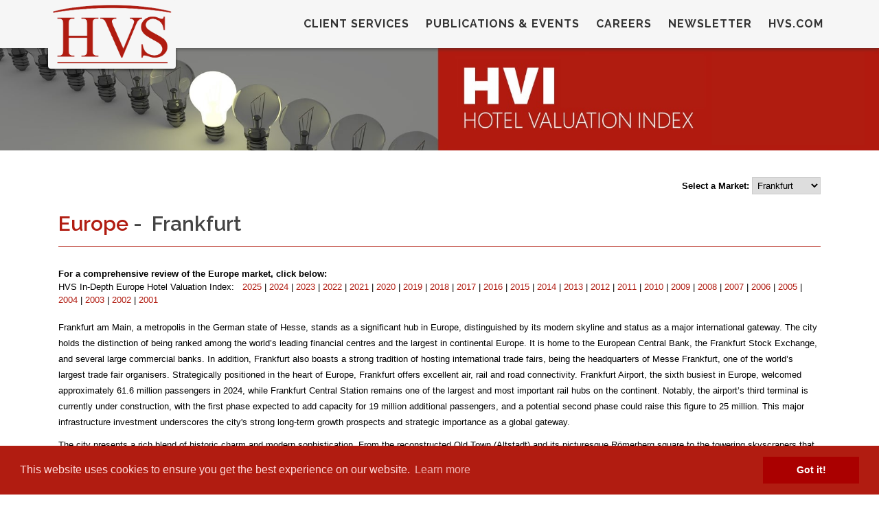

--- FILE ---
content_type: text/html; charset=utf-8
request_url: https://hvi.hvs.com/market/europe/Frankfurt
body_size: 17896
content:


<!DOCTYPE html>
<html dir="ltr" lang="en-US">
<head><meta charset="utf-8" /><meta name="viewport" content="width=device-width" /><title>
	Europe | Frankfurt | HVS Hotel Valuation Index | HVS
</title><meta http-equiv="X-UA-Compatible" content="IE=edge" /><meta name="author" /><link rel="shortcut icon" href="../../masterpages/favicon.ico" /><link rel="shortcut icon" type="image/x-icon" href="../../masterpages/favicon.ico" /><link href="/assets/css/layout.css" rel="stylesheet" type="text/css" /><link href="https://fonts.googleapis.com/css?family=Source+Sans+Pro:200,300,400,600,700" rel="stylesheet" type="text/css" />


    <!-- Stylesheets
	============================================= -->
    <link href="https://fonts.googleapis.com/css?family=Lato:300,400,400italic,600,700|Raleway:300,400,500,600,700|Crete+Round:400italic" rel="stylesheet" type="text/css" /><link rel="stylesheet" href="/assets/css/bootstrap.css" type="text/css" /><link rel="stylesheet" href="/assets/css/site-inner.css" type="text/css" /><link rel="stylesheet" href="/assets/css/dark.css" type="text/css" /><link rel="stylesheet" href="/assets/css/font-icons.css" type="text/css" /><link rel="stylesheet" href="/assets/css/animate.css" type="text/css" /><link rel="stylesheet" href="/assets/css/magnific-popup.css" type="text/css" /><link rel="stylesheet" href="/assets/css/responsive.css" type="text/css" /><link rel="stylesheet" href="/assets/css/font-awesome.min.css" type="text/css" /><link rel="stylesheet" href="/assets/css/components/radio-checkbox.css" type="text/css" /><meta name="viewport" content="width=device-width, initial-scale=1" />
    <!--[if lt IE 9]>
		<script src="https://css3-mediaqueries-js.googlecode.com/svn/trunk/css3-mediaqueries.js"></script>
	<![endif]-->

    <style>
        table.clientservicesubs td {
            padding: 3px !important;
            vertical-align: middle !important;
            text-align: center;
        }

            table.clientservicesubs td a {
                font-weight: 600;
            }

                table.clientservicesubs td a.servicelink {
                    font-weight: bold !Important;
                    color: #b11c11 !important;
                }
    </style>

    <!-- External JavaScripts
	============================================= -->
    <script src="https://maps.googleapis.com/maps/api/js?key=AIzaSyAUHNxHGMq9DzEBXMLTB3AZHSFX22U-Mxg"></script>
    <script type="text/javascript" src="/assets/js/jquery.js"></script>
    <script type="text/javascript" src="/assets/js/plugins.js"></script>
    <script type="text/javascript" src="/assets/js/jquery.gmap.js"></script>
    <script type="text/javascript" src="/assets/js/plugins/jquery.validate.min.js"></script>
    <script type="text/javascript" src="/assets/js/plugins/jquery.validate.unobtrusive.min.js"></script>
    <script src="https://code.highcharts.com/highcharts.js"></script>

    <script src="https://code.highcharts.com/modules/exporting.js"></script>

    <script type="text/javascript">
        $.validator.setDefaults({
            ignore: ":hidden,.ignore"
        });
    </script>

    

    
    <style>
        ul.contactPhoneNumbers {
            margin-top: 5px;
            margin-left: 0px;
            padding-left: 0px;
        }

            ul.contactPhoneNumbers li {
                list-style: none;
            }

        div.mainMenuContainer {
            border-bottom: none;
        }

        .bodyWrapper {
            padding: 20px 15px;
        }

        tr.highlight {
        }

        @media print {
            .containerNewScale,
            .containerUSRevParLine,
            .containerUSRevParActualsLine {
                padding: 0px 0px !important;
            }

            .bodyWrapper {
                width: 600px !important;
            }

            .container {
            }
        }
    </style>
<link rel="stylesheet" type="text/css" href="//cdnjs.cloudflare.com/ajax/libs/cookieconsent2/3.0.3/cookieconsent.min.css" />
    <script src="//cdnjs.cloudflare.com/ajax/libs/cookieconsent2/3.0.3/cookieconsent.min.js"></script>
    <script>
        window.addEventListener("load", function () {
            window.cookieconsent.initialise({
                "palette": {
                    "popup": {
                        "background": "#b11c11",
                        "text": "#ffdddd"
                    },
                    "button": {
                        "background": "#aa0000"
                    }
                },
                "content": {
                    "href": "https://hvs.com/aboutHVS/privacypolicy"
                }
            });
        });
    </script>
</head>
<body class="stretched no-transition">

    <!-- Document Wrapper
	============================================= -->
    <div id="wrapper" class="clearfix">

        <!-- Header
		============================================= -->
        
        <!-- #header end -->


        <!-- Page Sub Menu
		============================================= -->

        <!-- #page-menu end -->


        


        


        <header id="header" class="transparent-header" data-sticky-class="not-dark" style="background-color: #f6f6f6; z-index: 5; -webkit-box-shadow: 0px 2px 5px 0px rgba(50, 50, 50, 0.5); -moz-box-shadow: 0px 2px 5px 0px rgba(50, 50, 50, 0.5); box-shadow: 0px 2px 5px 0px rgba(50, 50, 50, 0.5);">

            <div id="header-wrap">

                <div class="container clearfix">

                    <div id="primary-menu-trigger"><i class="icon-reorder"></i></div>

                    <!-- Logo
					============================================= -->
                    <div id="logo">

                        <a href="/" class="standard-logo" data-dark-logo="/assets/images/hvs_red.png" style="position: relative; z-index: 211;">
                            <img src="/assets/images/hvs_red.png" alt="HVS Logo" style="/*background-color: #fff; */ -moz-border-radius: 4px; -webkit-border-radius: 4px; -khtml-border-radius: 4px; border-radius: 4px; /*-webkit-box-shadow: 10px 0 5px -2px #888; */"></a>
                        <a href="/" class="retina-logo" data-dark-logo="/assets/images/hvs_red.png" style="position: relative; z-index: 211;">
                            <img src="/assets/images/hvs_red.png" alt="HVS Logo" style="/*background-color: #fff; */ -moz-border-radius: 4px; -webkit-border-radius: 4px; -khtml-border-radius: 4px; border-radius: 4px; /*-webkit-box-shadow: 10px 0 5px -2px #888; */"></a>
                        <div id="logoShadow">
                        </div>
                    </div>
                    <!-- #logo end -->

                    <!-- Primary Navigation
					============================================= -->
                    <nav id="primary-menu">

                        <ul>
                            
                            <li>
                                <a style="cursor: pointer;">
                                    <div>Client Services</div>
                                </a>

                                <ul style="width: 400px;">

                                    <li class="">
                                        <a href="https://hvs.com/services/appraisals-and-valuations">Hotel Valuations &amp; Appraisals</a>
                                    </li>
                                    <li>
                                        <a href="https://hvs.com/services/hospitality-feasibility-studies">Market &amp; Financial Feasibility Studies</a>
                                    </li>
                                    <li>
                                        <a href="https://hvs.com/services/brand-management">Brand &amp; Management Selection and Contract Negotiations
                                        </a>
                                    </li>
                                    <li>
                                        <a href="https://hvs.com/services/asset-management">Asset Management</a>
                                    </li>
                                    <li>
                                        <a href="https://hvs.com/services/financing">Financing</a>
                                    </li>
                                    <li>
                                        <a href="https://hvs.com/services/investment-sales">Investment Sales</a>
                                    </li>
                                    <li>
                                        <a href="https://hvs.com/services/hotel-management">Hotel Management</a>
                                    </li>
                                    <li>
                                        <a href="https://hvs.com/services/executive-search">Executive Search
                                        </a>
                                    </li>
                                    <li>
                                        <a href="https://hvs.com/services/conventions-sports-entertainment-facilities">Convention, Sports &amp; Entertainment Facilities
                                        </a>
                                    </li>
                                    <li>
                                        <a href="https://hvs.com/services/interior-design">Hospitality Interior Design Services</a>
                                    </li>
                                    <li>
                                        <a href="https://hvs.com/services/testimony-litigation">Testimony and Litigation Support Services</a>
                                    </li>
                                    <li>
                                        <a href="https://hvs.com/services/tax">Tax Advisory</a>
                                    </li>

                                </ul>

                            </li>
                            <li>
                                <a style="cursor: pointer;">
                                    <div>Publications & Events</div>
                                </a>
                                <ul>
                                    <li class="">
                                        <a href="https://hvs.com/marketreviews">Market Reviews</a>
                                    </li>
                                    <li>
                                        <a href="https://hvs.com/insights/">Industry Insights</a>
                                    </li>
                                    <li>
                                        <a href="https://hvs.com/indepth/">In-Depth Hospitality Research</a>
                                    </li>
                                    <li>
                                        <a href="https://hvs.com/events/">Conferences/Seminars</a>
                                    </li>
                                </ul>
                            </li>

                              <li>
                                <a href="https://joinhvs.com/" target="_blank">
                                    <div>Careers</div>
                                </a>

                            </li>
                            <li class="">
                        <a href="https://hvs.com/Account/Profile">Newsletter</a>
                    </li>
                            <li class="">
                                <a href="https://hvs.com/">hvs.com</a>
                            </li>
                        </ul>

                    </nav>
                    <!-- #primary-menu end -->

                </div>

            </div>

        </header>

        <!-- Slider
		============================================= -->
        <section id="slider" class="slider" style="" data-class-lg="nothidden" data-class-md="nothidden" data-class-sm="nothidden" data-class-xs="nothidden" data-class-xxs="nothidden">
            <a href="/">
                <img src="/assets/images/BannerBasic.jpg" style="width: 100%;" /></a>
        </section>
        <form method="post" action="./Frankfurt?region=europe&amp;market=Frankfurt" id="form1">
<div class="aspNetHidden">
<input type="hidden" name="__EVENTTARGET" id="__EVENTTARGET" value="" />
<input type="hidden" name="__EVENTARGUMENT" id="__EVENTARGUMENT" value="" />
<input type="hidden" name="__LASTFOCUS" id="__LASTFOCUS" value="" />
<input type="hidden" name="__VIEWSTATE" id="__VIEWSTATE" value="cU79wYR9n5dt+XhNuaHq3sdThxub0M1Quft0/h8jDJil3v/z7ph5NmB9qQCo/Cm4bXG4FQ4Nmgz+ekY0OYbZ4C7bU3GOKuRC/7zl6meQE+u/rTvv7QeOOtbFZLncmOmtv5Rzd97HDdAxiDRHTUTA2uRMNukIjQ+L3V72tUqn88NJWcqd/6Q++T7WXHwT+kKLOx5ATcYDf4/[base64]/wsr3VltvYaCb9qI0uW9OACqoTt/m/sw2dvZ739Pawdc4OkLhDPWhq1hRtj8oJRKXfZWUyOA7EA7UrJvBmI0HoU8OVgK0X3bgA2LHzIZBlnwx3v4hTTwoccqxAEjtTD+vYXYje90fCCYd2BqVlyxd2uTOSA89/oBk/r3omLuOCL/spfoa3ctS9tpQ4Nd65p408SwBt6RTftGG6gmJccVTHLydj+9RZJagATFRbGgF2PY5cFntyL63A77XRTgtobSFOYRII9v0YZ1BV6ORuST/tW0n7zFy2VgKmelFJ4/jZMYjKEjb+ta+jjvcKQUq2cdvuE+1wQrZDPo+1uanfRw4nTuxXkKnf+HUaVXvXvDZztFnvU0/fhbS7ErJlI/ot8yzWkSyvHvigEoPWRdw6AfzvNM5X4r8zwfzsIY4G8t34gQBT2nQIMlNTA10RtyLXeIPsOXhpZgOYixQeLbLcwkGW9jtdz3j3Jkegq37h5EIhP7Erk7CyqX6pYfcnfICgNoRHO7zKP4+dSbNlSSc/8zbbpIjHTrK/cCk6TAIdrAW+An+bLCQgGXPJQ7eyfH14l7eHgsdrKhL4z0RGxLI3l5hxR9nvvBvA791RExndIiTd75LZLUtO5Qn3BiAsdKPHEIou4Pa5BIs3b7BZwuOwXSUqhb3KmZ172bnO+PFEN/6h9qeO/KeQdEl8ueyd35rztYs6t38enLTIQ7A9r14TuxxP7UJpGDbGgybF1s8EMaXAV2vMgTk51XHx5wLEHaERFF8Y6rAKIoj0d9SrvVfpEhz5vQYt7jPr/Up0K4ZqMgVfIvoKR1GPZM+U40W9sq54BvNU7TBwsLSJSS1UUuqhcurjz6SjWXdMrrbsVV9lDpzOF4VUijRqKPq5a9j3Y8rr3rgQ3QO8l3bqDV/[base64]/ic5XbDp7hqd1R9ssBpcf+CajojeEqi90KNq4VhngLonyTbn6hFb89Wcs+ltXAKUfGpcePza3Nj7idQcUqJ0IRHVM0dDozVobzxOUJ+GHJXKqDoSLjBBbqEXrBxplDieGTKruEcfZkUkh4joIoQeB9T1TaXcmswyGCDGxP4ft1M6mMYNwwaW0udPPsWiFhDpX8Ro/OfG73f2OV1yoyZMrvxRNWO0K12RXebLDZq6hBIEfZdy2FvUFulfhiwgJLK1YvM07Rc9Qf0l0UAdy/A11bxXVNNdeqxr3um5SbAEYpnH/Sm68TZSC5bh0F9ugEaATZwpVhScrOTtsNGx61ucL/mNVJ9WUyWErr46QbwtmF/jnX8cfOBJHHg0VnyCbBJSBgpCyfPVfvv3gLlBuDwT/q1HISYtjQXrkyA8cfzI6oje+MHGDCN+bHxbk4TG+J4HuZcfe3AkHmH+WDc2kNkvavVS7haC2ICP3wpaxJ4Ylex+JI52+r988Fw8h2KYVS2U0TQ2WaJsvtz1smkiGHNgyVASw/dYyG7FC5+3NnMIUTCjw4D+Wgkct2axSzJeBva2gMBLhkOR7VmWjEkow/SzP4vIEwuijz43hsDhdVaEKj7ftSnHpuAA57kYFoumvv3lStiW8WpseGCvNfdiWuF373flIL2JcfJfKVy7xokMaYOId+kHpvVx1+MpZW8g+ev+O+Fw09ElHAAiKYVaqEe3xTOSZdDjsdPAWy231ZV5HIVWYYgrop1sd2JffgniGoqmUe4nhPg69haDApViV/vXCeBb+N60Z0wcgDaS/TFChZQwECqp5hlCnPt71REKaMKjHLZayrnu57SavghUAoDSDiy5Dz8Hrgti+UW/6X9cLbOXOClA7WdtsXRFFfq9n6Je3RTrZsyjPcM0E/pa/8zTb03zM8bGsc0GRF+tMEVU1gNFM7voyUpuI6SJIE7yD3oS/82oiHuNyn471BO4oPWilJFE5cZCUaPJbqZ+PFDlyWL4se3Jx6c37cRR2gl5lZIz/wL6IzOq+91odqlKj1gFWnL3dfik+efmelqiZUwb0zni4ZPezGtyp+gctBY90q8fcpYm5Q+7qfpxbZap8C/Fu7ufQjDseCyo+VoJ8v/JRpRyEEunmLABtSGIcc1vhjZwdpAUjMKBZakkdQkUh0LQtjg2/BPtJSGQbvx4rXAzijDTxQbLocXD/5p6iPQGYvFBzeG2Bv2lrvO+/4cYMOmV6ERVllRu0HU8x+knOuZzmtDggpSHV2AGVGeG4mcymjV9VJy08PjAkUshu+bhCL+zqzM6mC5F8rceYnFouWmih+RxqtAfuypKoG/[base64]/7r8o8UV3NqAVIczOXzJfx/QijrRg7h1r7yQ6pGIdHY2CZ2hCPf1POp5KolhO70Jk1jX6elsyS1QxUo75QBBeO/uXnZ+HbaUuKjZiYKIPOwy4xtdaXsBFuzcj6WXl1g/sZL7ANoxHAMlt3nPNd1pZn6mJ9kZZYgrUkk8WBjG+OuzVptyNPyqgX+vd+PCrsjmNopfqWtI2PSJtmXdM1H0SUIhxEomgu8Z3R4yvQMxTyhqjohpykk3gE8leZ4UfYjVEPfLDQ5w5zzvt0qQ5CNEON+oyRFMwWlg0eROqF8nCVs53mXC5SsdwOR6YA7T165RRNy/n4py0dn7gWRVq8U4vyFnEHFks2MWoM0Bxoc9wMZs9Z+Bn9F02z3RfUr+eGtmpXY3BS+71POC9KrjNrhWCrOYh9I5LwAioNc+bXKY8imuLIDTbXVR7DmdZixR7mc3pRix9kn3D95HzjpCDSAVTeC/SHd3nYwEWyxIFRUFGxplUDUo4c5E4HhJLMvCTD9p9LcC2BRwRVLS2kEJXPQmvGJw/ukSsG5c+kw9NnuYmUdDO59/4OI0oxS1X71V0w8EWE7GfLAsSVE+r26c3wODFuGhFErYEiYsGUBJh7dhNoD3U2TDjpE6NKTMqI4hDefXVCfbwjUVw/mJblZHV8iSsrBxKk89vygkeZd51tuyDGl/Hi0DFa7yHqJcGrZrl2Sw2m7MTOTR1WPchOZOr+tgBnCLcpc6j1QLfHkD/mRAroTDk67Wby8cp6z6CPLpK9I+Tfdw4EIR+2qvKZLqXKLSryIhphzsyRYFFp/cKEUdLgYKruN5uAEwQFv5aq2FM2iVrw1/VTfrD/2fp8cuYhalw6kAKvOUqTXtr6/+286UdGjRc/vN0PbbcpdbksPfD+/9XQVBcSADBHj3kfvSDOgG/L51aWBJb2PZwT4Sv/xziHfwQZ4iwdzHUNhTeUDab7LX//N9iOOaeX9KDXijfyt/Wrzvx50BDAh8+rCFWFYUOuhb/SkfFv0f/PtMMhjs6b37Xh22M91im1z35em1yRhzOKqrHCsMhUj/y18Ic57nMQtttARgAP4bzckXizT/svNTh0su6R2MqRZLamTA2KfWxC9TXgNwM6QkVAEliI8/[base64]/vNOcbrKwO2KNGnMVXgIVuGYdYw7A9zvJroVRHL6WCELvoPz2gKKNVdjnY4V0Yw8eQ7dcTtFXYQ0CrbkzQvbxsyidshNZep/RlzPc27p4GSbxHq56AUZb/VIqHvUGWi5DWF4pECqQECruyQQQ5voGln3UHZGOnnbf/DKKpprbGeD/PWPI/[base64]/AIglPa7n/5Vt6fQQJwIn/+iMLB4TcF4ejOlPMDnoVskbdCC3Re1O0MByrUAcDsHQnVbomoZJ1sIXGVldFs7dYj5gVwywUR8cyB344pWanG7ULTMzQc+aBMQIyD42Xt2EfBbyh5coponEl9tmwjJ96HZWyBBnv1khdpLJevtUKWlfIV2XbmKL4LPgXaOPIrXB2U0bAJn3zK5L/zaAY73Yt3i79l8E5yauS/[base64]/[base64]/xxwrCnIZFRZG+SUUvca+YXdW4Lu/yMRex9eqMOKWvCl00gzIoitQ9aL3VRnsWQl9E5Jer6+xMfDwCusOp1b+K4vTELf0PIXS2oh+foEPOLgLKkyjJm5CgKvBlfOXtzkuMm/StBrd4cubpSK/05+dMHCKsDQG3MZQ57l2rvsIodIy91TYo9xXswbUHltw1vc2d7cqJSx1kBjjCOINNFqlYKTFfJnxNL7paGpNtXLtr+lXz7ZTpSxEOT6pm21HE10moyZ6BQuvU9kvZX4g/ZgdOKPeaBCsfw58UBoQog1MUXgiujWS3NgDlI8Px/6OMcdeDpf8Wq/opFrO02zbspsaFNJggm2bPCTqLGWWAkEkGQFERvrNTf/U0vj6r2QXJFYSDDa9Cg8TDVD9lpgkKFjg8nayS9KvPPIObg99PwTmPuGarbAlkZwYD4nxn0KFHoXbSfkAXN37uhXuugC5oMFcQGgdUZFRl34ix6mOBxkJLCR2kjwlqT/Y6zx9WeCISEDxMOfbVNzzmWSuAndZtwho95kBpxPfuIMT5+F3dvAnK6SiaO4/U1vI7a+NswgFTmtA65Jltv5hGE+1IL6GCh0y0+XMeXOkN6LCnpAYfO+5QEzF/0ecwAKZAxb/NG4fhaK9DFqMHgMkVILIBuQgYm8iDjhVe7dx2lQpa7CeMmerrPwcxhNJecp9+/Qjl6ttHJXh+cGPKGOWm5cW0mOxZCPdHGU/ozRWCajctBrODt3YSve2n3/79lkFgEL9gB68Na+D2t2eDrN2dXKFCs5dXY++goZNTEAFW4nE1N1mDpK2+C0+bfr8DnaaoyEGo6GvqQchC6vdCz9Knw+J1z6lrj1E1khkMiAq2nXUZLDnLqL75pLlZHMoRHJC+jStRpFXtfkUz6YPHmJsBXzXH6S8nydrI5BDXxDQq/3KqbBMhv/ZL2Sn15Nb0V3LBmqkMHbdlx0wD3numgah/K4mpsd85inMO4omfSYbFzz0/7saD1l2zWE88+GbzW3CcFeaHY91P2AHsaVWo/zYZ5Exp3Uke8D7NPCtWQEiJ6nEv2S1Rg955ENny0pXN9xkfZxybFJ3pT3YGsMwwSjJssAkSjdIr/PdL8nfBI9tDleC+p/GziQIjt0RdBpY7DrKJCcuqQbDg2AY6e5lgZuDKmuegvO+ikwQkY9SEnZ2Ww6eIG4YzMODESAYEDUP1XIzFie5tz4NzD+ZSUlxafxYKsVRk3E2YXrHkBzMQOic0iAjWg8M1rP4TDmPF0o0JCF/AtW/Yodd7QpUEQ9Q2c9BF2eBOLkpk85q6qflbEGZOZAGxoPYpclA5uVZCDbik9uySlCD0LonfgO+g83y1wvckJhLoturIX0DTqPdV9ym2p/5U9qahqA24Oi/khS7/DwiTV2UU360iaeaz1QOmFCau75J4o0gDSKzHwkjfCy+QsORMOtNC6p4cV0+5USIPSBz3hGzcCx6IM4esxeyNE9AORCVZjg35CIX1qLsxEPDotck3rU15fHfghE9SzUukMuS1m+hGG2P6xnMZbBTnT5vdXRN7IK5ZfLccTQEhCr/GE7ETZBKWvzrrk//OHFstbR2NgFSe6fWfAza6jyC1FvFIfRtoBMtXk22gIMESpa/[base64]/k6NdujnG4T/C1ppKJG3t4/yECkvtn04y5rOmjbwmnO2fEaJ+rk8KTaqdbLrcRXj8M9eDdvlRcWmqr44TSN3LHR7NE9Xnk5lJnX8PrvB+5DVrHYKPgBhC/2Zy2rzj+j4VKHuLGYuBa7hulPNTz7PKJsz/pNDrnjC9IYcVKIYYoshDraLV/LpK05DEtiRD3EQBVEbyJds3HEZhCP4sOTkFt7fkWeoRmNaL0Hrj+/u/t8VnfOPR40dLWeAWtqagt79c0crQ4kmIPQO6mrdhWsqt54n7105VSYwOOazXje5r/pWnwb/8Ds8WLhG2p70A3VIjcQOXRhr07xbfMgrkgcin1ezCJF07YRRyszwUM2Jy7dAK5JR2QwcBxFYj64lN5uf7w7wC7d3Km/DsRhf2ZLu2T9GKI10ABEbYhFZX7HyYK+dwKxYoc06XqMhyG/fufK1/5mhOA7qRYfM8gXhzYtYHD0ztRGsU7oLIXSbNEXzgmQ73Aq5nxPJssqwU0P/2cS/tgGabWynbIiRtXy3V0xzIPdeBZQnMTT9aTPZg9zY2IHUPnwdZ8jdlE5tdjpHzZE+fsI+/3f57wRubWIvJvI06EAHUbcSsvJ05j+Zp4CehNCXOGQFxUdBl2MS3HRNBz1k0kiBgkI5JQUE4fYVRsNPGHehuYNweAN9QhwY94dgwsjucMiO6hscPxPV1bHlg6KARpTicErDVdp7i2B0U6sCpsu1/[base64]/Qv41kfKDBKAGLgSZe7rsCebHO3hcCaubiGGyDNGbByCzp/TY4f5tLqdnmu4051fBfCBKxICMNlDHmdJli76s8iS8OvSV5WAl65ILtz0urbOOt4FV+QYd7ILmAwSTIi3qv0xcQw8S2B5DqIjWJjF3/EqPjAiquYx0QZIwfNxI4nKR4FETacXKrnnTQ4KnpCucULiOfZRWDtzySSLZYhBhf0iMlNVNHcs779R3Kt+erKcT8ZbBulJ4hR1GY3VlgaCrD4KArTfySsvXE/M10cS0zYxgR31BNLy2nYBock0R+gX4eWVXEvz+dkB7bcIzlFfe32waiOIun7Rlq8cMLbYzzORXUsPnLo9Og/cKA/XsUHJFPHSL1k8gaMoK3zBheDH+ji/3pq+CEb+0lY37IMG5uwqPlyzmUHyuZFbenvM8oWwJ5wi6ZQxCUHE2yNdi4WmKgI2Bt1eSQlVCfMkGOaVOr0lRSvg9T6eeaU3Some0EaWoHBHI7g90f8I++5STaTQxtEzZbFPIxLNFPnsp+3Kp68YiQ3O+u289Emrk1fCmK/[base64]/KHpMmxiiyOx+GgAJgLCt3bxUrxR6evH64tsA3eajOjHsMXq4U/o8EFFcqdHRhn0BgYuCY6O26lpqdmWNkeMuztLxNMiPAka7hWatU3zFIy0NgQIvbWMzbbszY7NIXcWWHEP9XimnOwqmcLU8rlLPsvzsaVmLbAkMXTMlClNVDW7G4oJB6gE/VpoSazKnguRwUiOvfhQmNm9pjPDfcklJ1Okyzrg==" />
</div>

<script type="text/javascript">
//<![CDATA[
var theForm = document.forms['form1'];
if (!theForm) {
    theForm = document.form1;
}
function __doPostBack(eventTarget, eventArgument) {
    if (!theForm.onsubmit || (theForm.onsubmit() != false)) {
        theForm.__EVENTTARGET.value = eventTarget;
        theForm.__EVENTARGUMENT.value = eventArgument;
        theForm.submit();
    }
}
//]]>
</script>


<div class="aspNetHidden">

	<input type="hidden" name="__VIEWSTATEGENERATOR" id="__VIEWSTATEGENERATOR" value="DB7D0691" />
	<input type="hidden" name="__EVENTVALIDATION" id="__EVENTVALIDATION" value="w+XZnRJfLp3FDig0tKgXDa1wZ9ke0a9T/jQBuciHYTNzu0O80JFYbRyH3BHf8nFU2UO6tCWEtfnF7Zh/asnipqPS2R9vKbS6Nxz+ECvVNgu4hd+4d7P9ZK2xWuZouDmWH/bK590IqK4Imo/[base64]/JU6UihRdg1Qb6YmqbELKXQ5a48dJThbIu778eQaVgQ4wSkdnlkd6Qz/Br36musBDxIVLUzeH8Ofd+8q1AhS7y9rN+7Oub83EYuuDbKgvaoLNmJnhwBDJfVGE83npRaekru/ffMXWtb7qEWodRdG2tyhyCjNISgrlpRIL2YkjDFk7Jkqr39xPZXlLYaYcYLgr1QkMKwjM6vN3td2I8S5p1WMQhU/NrUEjvm0iAXv5yitgF9/z6nndO+A0KMKBx5lavzoXEaIUEvw5oG/g6i7j4nPEewmmFudTZFhmG5R5xK1GWwtn8nKFapIFRrrgsv1SlUCeamFkKRgMPVDEz3U4dGkeKlU7eQFpqwWyuYxitgoHQPGvZw3dqg==" />
</div>
      
            <section id="content" class="stretched" style="margin-bottom: 0px;">

                <div class="content-wrap">

                    <div class="container clearfix">

                        <div class="mainMenuContainer">


                            
    <table style="width: 100%; margin-bottom: 0px;" class="hidden-print">
        <tr>
            <td style="vertical-align: middle;">
                
            </td>

            <td style="text-align: right; padding-top: 9px; padding-right: 15px;">
                
                
                    <span><b>Select a Market:</b></span>
                    <select name="ctl00$cpMenu$ddlMarkets" onchange="javascript:setTimeout(&#39;__doPostBack(\&#39;ctl00$cpMenu$ddlMarkets\&#39;,\&#39;\&#39;)&#39;, 0)" id="cpMenu_ddlMarkets" style="padding: 3px; border: 1px solid #ccc;">
	<option value="Amsterdam">Amsterdam</option>
	<option value="Athens">Athens</option>
	<option value="Barcelona">Barcelona</option>
	<option value="Berlin">Berlin</option>
	<option value="Birmingham">Birmingham</option>
	<option value="Bratislava">Bratislava</option>
	<option value="Brussels">Brussels</option>
	<option value="Bucharest">Bucharest</option>
	<option value="Budapest">Budapest</option>
	<option value="Copenhagen">Copenhagen</option>
	<option value="Dublin">Dublin</option>
	<option value="Edinburgh">Edinburgh</option>
	<option value="Florence">Florence</option>
	<option selected="selected" value="Frankfurt">Frankfurt</option>
	<option value="Geneva">Geneva</option>
	<option value="Hamburg">Hamburg</option>
	<option value="Istanbul">Istanbul</option>
	<option value="Lisbon">Lisbon</option>
	<option value="London">London</option>
	<option value="Madrid">Madrid</option>
	<option value="Manchester">Manchester</option>
	<option value="Milan">Milan</option>
	<option value="Munich">Munich</option>
	<option value="Paris">Paris</option>
	<option value="Prague">Prague</option>
	<option value="Rome">Rome</option>
	<option value="Sofia">Sofia</option>
	<option value="Stockholm">Stockholm</option>
	<option value="Vienna">Vienna</option>
	<option value="Warsaw">Warsaw</option>
	<option value="Zurich">Zurich</option>

</select>
                
            </td>
        </tr>
    </table>



                        </div>
                        <div class="bodyWrapper">

                            

    <div class="fancy-title title-bottom-border center">
        <h2 style="border-bottom: 1px solid #b11c11; text-align: left; padding-top: 0px; margin-top: 0px;">
            <a href='/market-region/africa/'>Europe</a>&nbsp;-&nbsp;
            Frankfurt
        </h2>
    </div>

    <div class="col_full">
    
        <b>For a comprehensive review of the Europe market, click below:</b>
        
        <br/>
        HVS In-Depth Europe Hotel Valuation Index:&nbsp;&nbsp;
        
                <a href="/DocumentDownload/3891.pdf" target="_blank" title="10120">
                    2025
                </a>
             | 
                <a href="/DocumentDownload/3887.pdf" target="_blank" title="9879">
                    2024
                </a>
             | 
                <a href="/DocumentDownload/3885.pdf" target="_blank" title="9594">
                    2023
                </a>
             | 
                <a href="/DocumentDownload/3882.pdf" target="_blank" title="9302">
                    2022
                </a>
             | 
                <a href="/DocumentDownload/3876.pdf" target="_blank" title="9035">
                    2021
                </a>
             | 
                <a href="/DocumentDownload/3865.pdf" target="_blank" title="8704">
                    2020
                </a>
             | 
                <a href="/DocumentDownload/3851.pdf" target="_blank" title="8460">
                    2019
                </a>
             | 
                <a href="/DocumentDownload/3836.pdf" target="_blank" title="8211">
                    2018
                </a>
             | 
                <a href="/DocumentDownloadArchive/3813.pdf" target="_blank" title="7941">
                    2017
                </a>
             | 
                <a href="/DocumentDownload/3771.pdf" target="_blank" title="7616">
                    2016
                </a>
             | 
                <a href="/DocumentDownload/3663.pdf" target="_blank" title="7254">
                    2015
                </a>
             | 
                <a href="/DocumentDownload/3511.pdf" target="_blank" title="6802">
                    2014
                </a>
             | 
                <a href="/DocumentDownload/3361.pdf" target="_blank" title="6229">
                    2013
                </a>
             | 
                <a href="/DocumentDownload/3233.pdf" target="_blank" title="5697">
                    2012
                </a>
             | 
                <a href="/DocumentDownload/3099.pdf" target="_blank" title="5114">
                    2011
                </a>
             | 
                <a href="/DocumentDownload/2980.pdf" target="_blank" title="4444">
                    2010
                </a>
             | 
                <a href="/DocumentDownload/2903.pdf" target="_blank" title="4075">
                    2009
                </a>
             | 
                <a href="/DocumentDownload/2513.pdf" target="_blank" title="3196">
                    2008
                </a>
             | 
                <a href="/DocumentDownload/2141.pdf" target="_blank" title="2580">
                    2007
                </a>
             | 
                <a href="/DocumentDownload/1863.pdf" target="_blank" title="2032">
                    2006
                </a>
             | 
                <a href="/DocumentDownload/1609.pdf" target="_blank" title="1551">
                    2005
                </a>
             | 
                <a href="/DocumentDownload/1360.pdf" target="_blank" title="1145">
                    2004
                </a>
             | 
                <a href="/DocumentDownload/573.pdf" target="_blank" title="57">
                    2003
                </a>
             | 
                <a href="/DocumentDownload/962.pdf" target="_blank" title="391">
                    2002
                </a>
             | 
                <a href="/DocumentDownload/963.pdf" target="_blank" title="392">
                    2001
                </a>
            
        <br/>
        <br/>
        
    
        <p>Frankfurt am Main, a metropolis in the German state of Hesse, stands as a significant hub in Europe, distinguished by its modern skyline and status as a major international gateway. The city holds the distinction of being ranked among the world&rsquo;s leading financial centres and the largest in continental Europe. It is home to the European Central Bank, the Frankfurt Stock Exchange, and several large commercial banks. In addition, Frankfurt also boasts a strong tradition of hosting international trade fairs, being the headquarters of Messe Frankfurt, one of the world&rsquo;s largest trade fair organisers. Strategically positioned in the heart of Europe, Frankfurt offers excellent air, rail and road connectivity. Frankfurt Airport, the sixth busiest in Europe, welcomed approximately 61.6 million passengers in 2024, while Frankfurt Central Station remains one of the largest and most important rail hubs on the continent. Notably, the airport&rsquo;s third terminal is currently under construction, with the first phase expected to add capacity for 19 million additional passengers, and a potential second phase could raise this figure to 25 million. This major infrastructure investment underscores the city&#39;s strong long-term growth prospects and strategic importance as a global gateway.</p>

<p>The city presents a rich blend of historic charm and modern sophistication. From the reconstructed Old Town (Altstadt) and its picturesque R&ouml;merberg square to the towering skyscrapers that have earned it the nickname <em>Mainhattan,</em> Frankfurt appeals to both business and leisure travellers. Its cultural offerings are extensive, with highlights including the St&auml;del Museum and a vibrant calendar of festivals and events.</p>

<p>Like many cities, Frankfurt&rsquo;s hotel market was significantly impacted by the COVID-19 pandemic. By the end of 2022, occupancy had recovered to approximately 70% of pre-pandemic levels. Recovery continued steadily through 2023 and 2024, with rising demand and modest gains in average rates. RevPAR has experienced double-figure growth for three consecutive years. However, despite this sustained growth, it remains below pre-pandemic nominal levels, with performance still trailing 2019 figures. This is primarily due to the slow recovery in corporate travel, trade fair activity, and relatively subdued leisure demand. Additionally, over the past decade, the city&rsquo;s hotel inventory has expanded significantly, at a compound annual rate of 1.9% between 2014 and 2024. While demand kept pace with this growth until 2019, the increased supply has since exerted downward pressure on hotel performance.</p>

<p>Frankfurt continues to have a large pipeline, with approximately 3,500 rooms scheduled to be added in the coming years, a 10% increase on the existing supply. Upcoming openings include the 100-room Ascott Riverpark Tower Frankfurt (December 2027) and the 180-room Kennedy 89 (September 2025).</p>

<p>On the investment side, activity remained subdued in 2024, with just two transactions recorded: the acquisition of the 109-room B&amp;B Hotels Frankfurt-West by Imaxxam Asset Management for an undisclosed sum in January, and the 73-room ibis budget Frankfurt Offenbach S&uuml;d, sold as part of the Accor DE Hotel Portfolio in July for &euro;4.4 million.</p>

<p>According to our <em>2025 Hotel Valuation Index</em>, hotel values in Frankfurt rose by 3.4% per key in 2024 compared to the previous year. However, overall values remain 13% below 2019 levels, reflecting the city&rsquo;s ongoing but incomplete recovery.</p>
        <div class="hviDesc col_full" style="display:none;">
        <div class="covidWrapper">
    <p>
    The widespread impact of the coronavirus (COVID-19) has had an unprecedented impact on hotels and hotel values worldwide.
    Consequently, the latest HVI analysis may no longer reflect the most current measure of lodging industry strength or the
    hospitality investment market.
    </p>
    <p>
    In each of our offices across the globe, we are working tirelessly to analyze the impact of recent events and provide timely
    insights to help you navigate these uncharted waters. Because it is unclear how long the pandemic will last or how long related
    restrictions will be in place, we are updating our analyses on a weekly basis using the most current data.
    </p>
    <p>
    Additionally, examination of value trends in prior cycles can provide useful information. Historical patterns, together with
    an understanding of the market’s current expectations for the eventual recovery of the industry and its performance, can provide
    insights on the likely trajectory of decline and recovery for hotel values.
    </p>
            <p>
                <b>For the Latest Information and Analysis on the Impact of COVID-19</b><a href="https://www.hvs.com/insights/search/?c=73" target="_blank" class="button button-red" style="margin-left: 0; font-size: 9pt; margin-left: 15px;">Click Here</a>
            </p>

    <p>
    If you’d like to speak to someone personally to review details of our most current analysis, please don’t hesitate to contact
    us directly.
    </p>
        </div>
    </div>
        
        <h3 class="red" style="display: none;">ADR, Demand, Occupancy, RevPAR, and Supply Projections:
        </h3>
        <table class="hvs" style="width: 100%; display: none;">
            <thead>
                <tr>
                    <th></th>
                    
                </tr>
            </thead>
            <tr>
                <td>ADR Change	
                </td>
                
            </tr>
            <tr>
                <td>Market Demand Change	
                </td>

                
            </tr>
            <tr>
                <td>Hotel Occupancy Increase/Decrease
                </td>
                
            </tr>
            <tr>
                <td>RevPAR Change
                </td>
                
            </tr>
            <tr>
                <td>Market Supply Growth
                </td>
                

            </tr>
        </table>
        
    </div>
    <div class="clear"></div>
    <div class="col_full" style="">

        
            <h4 class="red">Change In Value For Market:
                (€Euro)
            </h4>
            <div class="clear"></div>
            <div id="containerNewScale" class="containerNewScale" style="border: 1px solid #ccc; padding: 10px 0px;" ></div>
       <div>
           <h5 style="margin-bottom: 0px;">Legend</h5>
             
<table class="table table-striped table-bordered" style="width: 375px; font-weight: 600;">
    <tr>
        <td style="text-align: right;background-color: #3e9b00;">Significant Value Increase:
        </td>
        <td>Greater than +10%
        </td>
    </tr>
    <tr>
        <td style="text-align: right;background-color: #ACD391;">Moderate Value Increase:
        </td>
        <td>Between +3% and +10%
        </td>
    </tr>
    <tr>
        <td style="text-align: right;background-color: #ecf120;">Stable Values:
        </td>
        <td>Between -3% and +3%
        </td>
    </tr>
    <tr>
        <td style="text-align: right;background-color: #ff9b00;">Moderate Value Decline:
        </td>
        <td>Between -3% and -10%
        </td>
    </tr>
    <tr>
        <td style="text-align: right;background-color: #ff0000;">Significant Value Decline:
        </td>
        <td>More than -10%
        </td>
    </tr>
</table>
           </div>
             
</div>
    <div class="clear"></div>
     <div class="col_full" style="display: none;">
        <div id="container" style="height: 400px; border: 1px solid #ccc; padding: 10px 0px; display: none;">
        </div>
         </div>
    <div class="clear"></div>
        
            
            <div class="col_full" style="display: none;">
            <h4 class="red" style="line-break:auto;">
                Frankfurt RevPAR Change
                (€Euro)
            </h4>
            <div id="containerUSRevParLine" class="containerUSRevParLine" style="border: 1px solid #ccc; padding: 10px;">
            </div>
                </div>
            <div class="clear"></div>
            <div class="col_full" style="display: none;">
            <h4 class="red">
                Frankfurt RevPAR
                (€Euro)
            </h4>

                
            <div class="col_five_sixth col_last">
						 <div id="containerUSRevParActualsLine" class="containerUSRevParActualsLine" style="border: 1px solid #ccc; padding: 10px;">
                        </div>
					</div>
 
</div>

        
    <div class="clear"></div>
        
            <div class="col_full">
            <h4 class="red">For more information, please contact:
            </h4>
            <table>
                
                        <tr>
                            <td>
                                <a href="https://www.hvs.com/personnel/234-sophie-perret">
                                    <img src="https://www.hvs.com/images/employees/234.jpg" style="width: 80px; border: 1px solid #ccc; padding: 2px; margin-bottom: 5px;" />
                                </a>
                            </td>
                            <td style="padding-left: 10px; vertical-align: top;">
                                
                                <a href="https://www.hvs.com/personnel/234-sophie-perret"><b>Sophie Perret</b></a>, MRICS, MBA
                                <br />
                                Managing Director<br />
                                
                                <a href="/cdn-cgi/l/email-protection#8aa5a5f9faeff8f8effecae2fcf9a4e9e5e7"><span class="__cf_email__" data-cfemail="98ebe8fdeaeafdecd8f0eeebb6fbf7f5">[email&#160;protected]</span></a>

                                
                                        <ul class="contactPhoneNumbers">
                                    
                                        <li title="Mobile">
                                            +44 0 7725781037<i>&nbsp;(m)</i>
                                        </li>
                                    
                                        </ul>
                                    
                                
                            </td>
                        </tr>
                    
                        <tr>
                            <td>
                                <a href="https://www.hvs.com/personnel/2330-tabitha-watkins">
                                    <img src="https://www.hvs.com/images/employees/2330.jpg" style="width: 80px; border: 1px solid #ccc; padding: 2px; margin-bottom: 5px;" />
                                </a>
                            </td>
                            <td style="padding-left: 10px; vertical-align: top;">
                                
                                <a href="https://www.hvs.com/personnel/2330-tabitha-watkins"><b>Tabitha Watkins</b></a>
                                <br />
                                Associate<br />
                                
                                <a href="/cdn-cgi/l/email-protection#d3fcfca7a4b2a7b8babda093bba5a0fdb0bcbe"><span class="__cf_email__" data-cfemail="ee9a998f9a8587809dae86989dc08d8183">[email&#160;protected]</span></a>

                                
                                        <ul class="contactPhoneNumbers">
                                    
                                        <li title="Mobile">
                                            +44 0 7562956921<i>&nbsp;(m)</i>
                                        </li>
                                    
                                        </ul>
                                    
                                
                            </td>
                        </tr>
                    
                        <tr>
                            <td>
                                <a href="https://www.hvs.com/personnel/2317-margherita-rivetti">
                                    <img src="https://www.hvs.com/images/employees/2317.jpg" style="width: 80px; border: 1px solid #ccc; padding: 2px; margin-bottom: 5px;" />
                                </a>
                            </td>
                            <td style="padding-left: 10px; vertical-align: top;">
                                
                                <a href="https://www.hvs.com/personnel/2317-margherita-rivetti"><b>Margherita Rivetti</b></a>
                                <br />
                                Associate<br />
                                
                                <a href="/cdn-cgi/l/email-protection#1b34347669726d7e6f6f725b736d6835787476"><span class="__cf_email__" data-cfemail="a0cdd2c9d6c5d4d4c9e0c8d6d38ec3cfcd">[email&#160;protected]</span></a>

                                
                                        <ul class="contactPhoneNumbers">
                                    
                                        <li title="Mobile">
                                            +44 0 7955271797<i>&nbsp;(m)</i>
                                        </li>
                                    
                                        </ul>
                                    
                                
                            </td>
                        </tr>
                    

            </table>
                </div>
        
    
    <table style="width: 100%;">
        <tr>
            <td style="width: 60%; padding-right: 30px;"></td>
            <td style="width: 40%;"></td>
        </tr>
    </table>
    <div>

</div>

    <script data-cfasync="false" src="/cdn-cgi/scripts/5c5dd728/cloudflare-static/email-decode.min.js"></script><script>
        var rawPercentagesNewScale =  [8.60,-2.00,4.00,1.30,0.30,-13.50,2.30,2.60,-7.50,3.40];
        $(function () {

            $('#containerNewScale').highcharts({
                chart: {
                    type: 'scatter',
                    spacingTop: 30,
                    style: {
                    }
                },
                legend: {
                    enabled: false
                },
                navigation: {
                    buttonOptions: {
                        verticalAlign: 'bottom',
                        y: 5
                    }
                },
                title: {
                    text: ''
                },
                xAxis: {
                    categories: ['2015','2016','2017','2018','2019','2020','2021','2022','2023','2024'],
            
        labels: { 
                rotation: 90,
                style: {
                    "fontWeight": "bold"
                }
        }

        },
        credits: { enabled: false },
        yAxis: { 
                title: { enabled: false, text: '' },
                labels: { 
                    formatter: function() {
                        if (this.value == 1) return 'Significant value decline';
                        if (this.value == 2) return 'Moderate value decline';
                        if (this.value == 3) return 'Stable values';
                        if (this.value == 4) return 'Moderate value increase';
                        if (this.value == 5) return 'Significant value increase';
                        return '';
                    },
                    style: {
                        "fontWeight": "bold"
                    }
                },
                plotLines: [{
                    color: '#000000', // Baseline Color value
                    dashStyle: 'solid', // Style of the plot line. Default to solid
                    value: 3, // Value of where the line will appear
                    width: 1 // Width of the line    
                }],
            tickInterval: 1
        },
        tooltip: {
                //formatter : function() {
                //    return this.x + ' : ' + rawPercentagesNewScale[this.point.index] + '%';
                //}
                enabled: false
        },
        plotOptions: {

                scatter: {
                    marker: {
                            radius: 13,
                            color:'#00ffff'
                    }},

            series: {
                    zones: [
                        { value: 2, color: '#ff0000' }, 
                        { value: 3, color: '#ff9b00' }, 
                        { value:  4, color: '#ecf120' }, 
                        { value:  5, color: 'rgb(172,211,145)'}, 
                        { value:  6, color: 'rgb(75, 117, 47)'}, 
                    ]
            }
        },
        series: [{
            //name: '',
            data: [4,3,4,3,3,1,3,3,2,4]
        }]
        });


        $('#container').highcharts({
            chart: {
                type: 'column',
                spacingTop: 30,
                style: {
                }
            },
            navigation: {
                buttonOptions: {
                    verticalAlign: 'bottom',
                    y: 5
                }
            },
            title: {
                text: ''
            },
            xAxis: {
                categories: ['2015','2016','2017','2018','2019','2020','2021','2022','2023','2024'],
     
        labels: {
                rotation: 90
        }

        },
        credits: {
                enabled: false
        },
        yAxis: {

                title: {
                    enabled: false,
                    text: ''
                },
            labels: {
                    format: '{value} %'
            },
            tickInterval: 10
        },
        tooltip: {
            
            valueDecimals: 1,
            valuePrefix: '',
            valueSuffix: ' %'
        },
        plotOptions: {
                series: {
                    color: '#b11c11',
                    borderColor: '#7a1811'   
                }
        },
        series: [{
            name: 'Frankfurt VALUE % CHG',
            data: [8.60,-2.00,4.00,1.30,0.30,-13.50,2.30,2.60,-7.50,3.40]
        }
             
        ]
        });


        Highcharts.setOptions({
            lang: {
                thousandsSep: ',',
                decimalPoint: '.'
            }
        });




        

            $('#containerUSRevParLine').highcharts({
                chart: {
                    type: 'line',
                    spacingTop: 30,
                    style: {
                    }
                },
                navigation: {
                    buttonOptions: {
                        verticalAlign: 'bottom',
                        y: 5
                    }
                },
                title: {
                    text: ''
                },
                xAxis: {
                    categories: ['2015','2016','2017','2018','2019','2020','2021','2022','2023','2024'],
        
        labels: {
                rotation: 90,
                style: {
                    "fontWeight": "bold"
                }
        }

        },
        credits: {
                enabled: false
        },
        yAxis: {

                title: {
                    enabled: false,
                    text: ''
                },
            labels: {
                    format: '{value} %',
                    style: {
                        "fontWeight": "bold"
                    }
            },
            tickInterval: 10,
            plotLines: [{
                color: '#000000',
                width: 2,
                value: 0
            }],
            },
        tooltip: {
            
                enabled: false,
                
            valueDecimals: 1,
            valuePrefix: '',
            valueSuffix: ' %'
        },
        plotOptions: {
                series: {
                    color: '#b11c11',
                    borderColor: '#7a1811'   
                }
        },
        series: [{
            type: 'spline',
            name: 'Frankfurt RevPAR Change',
            data: [8.60,-2.00,-1.30,-2.60,-2.90,-72.10,-11.10,187.20],
        color: '#b11c11',
            lineWidth: 2,
        marker: {
            enabled: true,
            lineWidth: 2,
            lineColor: '#b11c11',
            fillColor: '#b11c11'
        }
        }
            
        ]
        });


        $('#containerUSRevParActualsLine').highcharts({
            chart: {
                type: 'line',
                spacingTop: 30,
                style: {
                }
            },
            navigation: {
                buttonOptions: {
                    verticalAlign: 'bottom',
                    y: 5
                }
            },
            title: {
                text: ''
            },
            xAxis: {
                categories: ['2015','2016','2017','2018','2019','2020','2021','2022','2023','2024'],
    
        labels: {
                rotation: 90,
                style: {
                    "fontWeight": "bold"
                }
        }

        },
        credits: {
                enabled: false
        },
        yAxis: {

                title: {
                    enabled: false,
                    text: ''
                },
            labels: {
                    format: '{value}',
                    style: {
                        "fontWeight": "bold"
                    }
            },
            tickInterval: 10,
            plotLines: [{
                color: '#000000',
                width: 2,
                value: 0
            }],
            },
        tooltip: {
            
                enabled: false,
                
            valueDecimals: 1,
            valuePrefix: '',
            valueSuffix: ''
        },
        plotOptions: {
                series: {
                    color: '#b11c11',
                    borderColor: '#7a1811'   
                }
        },
        series: [{
            type: 'spline',
            name: 'Frankfurt RevPAR',
            data: [88.3,86.5,85.4,83.2,80.8,22.5,20.0,57.4],
        color: '#b11c11',
            lineWidth: 2,
        marker: {
            enabled: true,
            lineWidth: 2,
            lineColor: '#b11c11',
            fillColor: '#b11c11'
        }
        }
          
        ]
        });
        

        //end
        });

      
    </script>




    
    

                        </div>

                    </div>

                </div>

            </section>

        </form>
  
       

        <!-- Footer
		============================================= -->
        <footer id="footer" class="dark hidden-print">

            <div class="container">

                <!-- Footer Widgets
				============================================= -->
                <div class="footer-widgets-wrap clearfix">
                    <div class="col-md-3 bottommargin-sm widget_links">
                        <h4>Client Services</h4>
                        <ul class="footerlist">

                            <li>
                                <a href="https://hvs.com/services/appraisals-and-valuations">Hotel Valuations &amp; Appraisals</a>
                            </li>
                            <li>
                                <a href="https://hvs.com/services/hospitality-feasibility-studies">Market &amp; Financial Feasibility Studies</a>
                            </li>
                            <li>
                                <a href="https://hvs.com/services/brand-management">Brand &amp; Management Selection and Contract Negotiations
                                </a>
                            </li>
                            <li>
                                <a href="https://hvs.com/services/asset-management">Asset Management</a>
                            </li>
                            <li>
                                <a href="https://hvs.com/services/financing">Financing</a>
                            </li>
                            <li>
                                <a href="https://hvs.com/services/investment-sales">Investment Sales</a>
                            </li>
                            <li>
                                <a href="https://hvs.com/services/hotel-management">Hotel Management</a>
                            </li>
                            <li>
                                <a href="https://hvs.com/services/executive-search">Executive Search
                                </a>
                            </li>
                            <li>
                                <a href="https://hvs.com/services/conventions-sports-entertainment-facilities">Convention, Sports &amp; Entertainment Facilities
                                </a>
                            </li>
                            <li>
                                <a href="https://hvs.com/services/interior-design">Hospitality Interior Design Services</a>
                            </li>
                            <li>
                                <a href="https://hvs.com/services/testimony-litigation">Testimony and Litigation Support Services</a>
                            </li>
                            <li>
                                <a href="https://hvs.com/services/tax">Tax Advisory</a>
                            </li>

                        </ul>
                    </div>

                    <div class="col-md-3 bottommargin-sm widget_links">
                        <h4>Publications &amp; Events</h4>
                        <ul class="footerlist">
                            <li class="">
                                <a href="https://hvs.com/marketreviews/">Market Reviews</a>
                            </li>
                            <li>
                                <a href="https://hvs.com/insights/">Industry Insights</a>
                            </li>
                            <li>
                                <a href="https://hvs.com/indepth/">In-Depth Hospitality Research</a>
                            </li>
                            <li>
                                <a href="https://hvs.com/events/">Conferences/Seminars</a>
                            </li>
                           
                           

                        </ul>
                    </div>

                    <div class="col-md-3 bottommargin-sm widget_links">
                        <h4>Careers</h4>
                        <ul class="footerlist">
                            <li>
                                <a href="https://joinhvs.com">Join HVS</a>
                            </li>
                        </ul>
                    </div>

                    <div class="col-md-3 bottommargin-sm widget_links">
                        <h4>Connect With Us</h4>
                        <ul class="footerlist">
                    <li>
                        <a href="https://hvs.com/contact/">Contact Us</a>
                    </li>
                    <li>
                        <a href="https://hvs.com">hvs.com</a>
                    </li>
                    <li>
                        <a href="https://hvs.com#FindPersonnel">Find Personnel</a>
                    </li>
                    <li>
                        <a href="https://hvs.com/Office">Offices</a>
                    </li>
                    <li>
                        <a href="https://hvs.com/news/">News Room</a>
                    </li>
                    <li>
                        <a href="https://hvs.com/news/rss/rss.aspx" target="_blank">News RSS Feed</a>
                    </li>
                    <li>
                        <a href="https://twitter.com/#!/HVS_Consulting" target="_blank">Twitter</a>
                    </li>
                    <li>
                        <a href="https://www.linkedin.com/company/14413/" target="_blank">LinkedIn</a>
                    </li>
                    
                </ul>
                    </div>


                </div>
                <!-- .footer-widgets-wrap end -->

            </div>

            <!-- Copyrights
			============================================= -->
            <div id="copyrights">

                <div class="container clearfix">

                    <div class="col_half">
                        Copyrights © 2016 All Rights Reserved by HVS.<br>
                        <div class="copyright-links">
                            <a href="https://hvs.com/aboutHVS/termsofuse">Terms of Use</a>
                            /
                            <a href="https://hvs.com/aboutHVS/privacypolicy">Privacy Policy</a>

                        </div>
                    </div>

                    <div class="col_half col_last tright">
                        <div class="fright clearfix">


                            <a href="https://twitter.com/#!/HVS_Consulting" class="social-icon si-small si-borderless si-twitter">
                                <i class="icon-twitter"></i>
                                <i class="icon-twitter"></i>
                            </a>


                            <a href="https://www.linkedin.com/company/14413/" class="social-icon si-small si-borderless si-linkedin">
                                <i class="icon-linkedin"></i>
                                <i class="icon-linkedin"></i>
                            </a>

                        </div>


                    </div>

                </div>

            </div>
            <!-- #copyrights end -->

        </footer>
        <!-- #footer end -->

    </div>
    <!-- #wrapper end -->

    <!-- Go To Top
	============================================= -->
    <div id="gotoTop" class="icon-angle-up"></div>

    <!-- Footer Scripts
	============================================= -->

    <script type="text/javascript" src="/assets/js/functions.js"></script>
    


<!-- Google tag (gtag.js) -->
<script async src="https://www.googletagmanager.com/gtag/js?id=G-XF2XZMSTTY"></script>
<script>
    window.dataLayer = window.dataLayer || [];
    function gtag() { dataLayer.push(arguments); }
    gtag('js', new Date());

    gtag('config', 'G-XF2XZMSTTY');
</script>
</body>
</html>


--- FILE ---
content_type: text/css
request_url: https://hvi.hvs.com/assets/css/layout.css
body_size: 1384
content:
body
{
    font-family: "segoe ui", Arial, sans-serif;
    color: #000;
    line-height: 19px;
    font-size: 13px;
}

a
{
    color: #b11c11;
    text-decoration: none;
}

    a:hover
    {
        text-decoration: underline;
    }

a
{
    outline: none;
}

    a img
    {
        outline: none;
    }

img
{
    border: 0;
}

span.logoTitle
{
    font-size: 26px;
    position: relative;
    padding: 0 5px 0 0;
    color: #b11c11;
}

h1
{
    font-size: 26px;
    position: relative;
    padding: 0 5px 0 0;
}

h2
{
    font-size: 25px;
    line-height: 27px;
}

h3
{
    font-size: 16px;
    line-height: 24px;
}

h4
{
    font-size: 14px;
    line-height: 21px;
    font-size: 14px;
    line-height: 10px;
    margin-bottom: 15px;
    padding: 0px;
    margin-top: 30px;
}

h5
{
    font-size: 14px;
    line-height: 21px;
}

h6
{
    font-size: 12px;
    line-height: 18px;
}

h1, h2, h3
{
    margin: 0;
    font-weight: 400;
    /*font-family: 'Open Sans', sans-serif;*/
    font-family: 'Source Sans Pro', sans-serif;
}

.red
{
    color: #b11c11;
}

div.mainMenuContainer
{
    /*padding: 10px 0px 10px 0px;
    border-bottom: 1px solid #ccc;
    margin: 0px 15px;*/
}

div.hviDesc
{
    /*border: 1px solid #ccc;
    padding: 20px 10px 10px 10px;
    width: 100%;*/
}

.homepagedropdown
{
    min-width: 160px;
    font-weight: bold;
    font-family: "segoe ui", Arial, sans-serif;
    font-size: 10pt;
    padding: 10px;
    -webkit-box-shadow: 0px 0px 5px 0px rgba(50, 50, 50, 0.50);
    -moz-box-shadow: 0px 0px 5px 0px rgba(50, 50, 50, 0.50);
    box-shadow: 0px 0px 5px 0px rgba(50, 50, 50, 0.50);
    -webkit-border-radius: 3px;
    -moz-border-radius: 3px border-radius: 3px;
    border: 1px solid #b11c11;
    background: rgb(249,249,249); /* Old browsers */
    background: -moz-linear-gradient(top, rgba(249,249,249,1) 0%, rgba(255,255,255,1) 100%); /* FF3.6+ */
    background: -webkit-gradient(linear, left top, left bottom, color-stop(0%,rgba(249,249,249,1)), color-stop(100%,rgba(255,255,255,1))); /* Chrome,Safari4+ */
    background: -webkit-linear-gradient(top, rgba(249,249,249,1) 0%,rgba(255,255,255,1) 100%); /* Chrome10+,Safari5.1+ */
    background: -o-linear-gradient(top, rgba(249,249,249,1) 0%,rgba(255,255,255,1) 100%); /* Opera 11.10+ */
    background: -ms-linear-gradient(top, rgba(249,249,249,1) 0%,rgba(255,255,255,1) 100%); /* IE10+ */
    background: linear-gradient(to bottom, rgba(249,249,249,1) 0%,rgba(255,255,255,1) 100%); /* W3C */
    filter: progid:DXImageTransform.Microsoft.gradient( startColorstr='#f9f9f9', endColorstr='#ffffff',GradientType=0 ); /* IE6-9 */
}


table td
{
    vertical-align: top;
    padding-left: 0px;
}

table.hvs
{
    border-collapse: collapse;
    border-spacing: 0;
}

    table.hvs thead, table.hvs tr.head
    {
        background-color: #F3F3F3;
        border: 0px solid #DCDCDC;
    }

        table.hvs th, table.hvs tr.head td, table.hvs tr.head th
        {
            background-color: #F3F3F3;
            border: 0px solid #DCDCDC;
            text-align: left;
        }

        table.hvs thead th, table.hvs tr.head td, table.hvs tr.head th
        {
            border-right: 1px solid #FFFFFF; /*border-top: 1px solid #DCDCDC;*/
            font-weight: bold;
            padding-left: 5px;
            padding-right: 10px;
            text-decoration: underline;
        }

    table.hvs tbody tr:hover
    {
        /*background-color: #e3e9ff;*/
    }

    table.hvs tbody tr td
    {
        border-bottom: 1px solid #F3F3F3;
        padding-left: 5px;
        padding-right: 15px;
    }

        table.hvs tbody tr td.wrap
        {
            white-space: normal;
        }

    table.hvs tfoot tr td
    {
        border-bottom: 1px solid #F3F3F3;
        padding-left: 5px;
        padding-right: 15px;
        white-space: nowrap;
    }

table.allmarkets
{
    width: 100%;
}

    table.allmarkets td
    {
        vertical-align: middle;
        padding: 10px 0px;
    }

.highcharts-tooltip > span
{
    background: white;
    border: 1px solid silver;
    border-radius: 3px;
    box-shadow: 1px 1px 2px #888;
    padding: 8px;
}

nav.offlineNav
{
    background: #FFF;
    /*float: left;*/
}

nav.offlineNav ul
{
    text-align: center;
}

    nav.offlineNav ul li
    {
        float: left;
        display: inline;
    }

        nav.offlineNav ul li:hover
        {
            background: #E6E6E6;
        }

        nav.offlineNav ul li a
        {
            display: block;
            padding: 15px 25px;
            color: #444;
        }

        nav.offlineNav ul li ul
        {
            position: absolute;
            width: 147px;
            background: #FFF;
            overflow-y: scroll;
            max-height: 150px;
            padding-left: 0px;
            z-index: 100;
        }

            nav.offlineNav ul li ul li
            {
                width: 129px;
                text-align: left;
            }

                nav.offlineNav ul li ul li a
                {
                    display: block;
                    padding: 5px 5px;
                    color: #444;
                }

                nav.offlineNav ul li ul li:hover a
                {
                    background: #F7F7F7;
                }

            nav.offlineNav ul li ul.fallback
            {
                display: none;
            }

        nav.offlineNav ul li:hover ul.fallback
        {
            display: block;
        }

</style >
